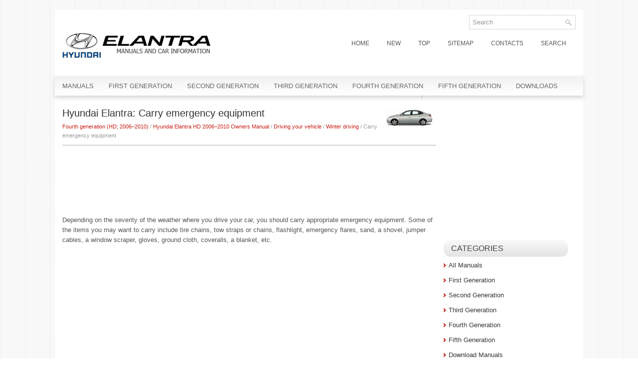

--- FILE ---
content_type: text/html; charset=utf-8
request_url: https://www.google.com/recaptcha/api2/aframe
body_size: 265
content:
<!DOCTYPE HTML><html><head><meta http-equiv="content-type" content="text/html; charset=UTF-8"></head><body><script nonce="4l4sSfrnLaxYKcu2lIDDWA">/** Anti-fraud and anti-abuse applications only. See google.com/recaptcha */ try{var clients={'sodar':'https://pagead2.googlesyndication.com/pagead/sodar?'};window.addEventListener("message",function(a){try{if(a.source===window.parent){var b=JSON.parse(a.data);var c=clients[b['id']];if(c){var d=document.createElement('img');d.src=c+b['params']+'&rc='+(localStorage.getItem("rc::a")?sessionStorage.getItem("rc::b"):"");window.document.body.appendChild(d);sessionStorage.setItem("rc::e",parseInt(sessionStorage.getItem("rc::e")||0)+1);localStorage.setItem("rc::h",'1768731759715');}}}catch(b){}});window.parent.postMessage("_grecaptcha_ready", "*");}catch(b){}</script></body></html>